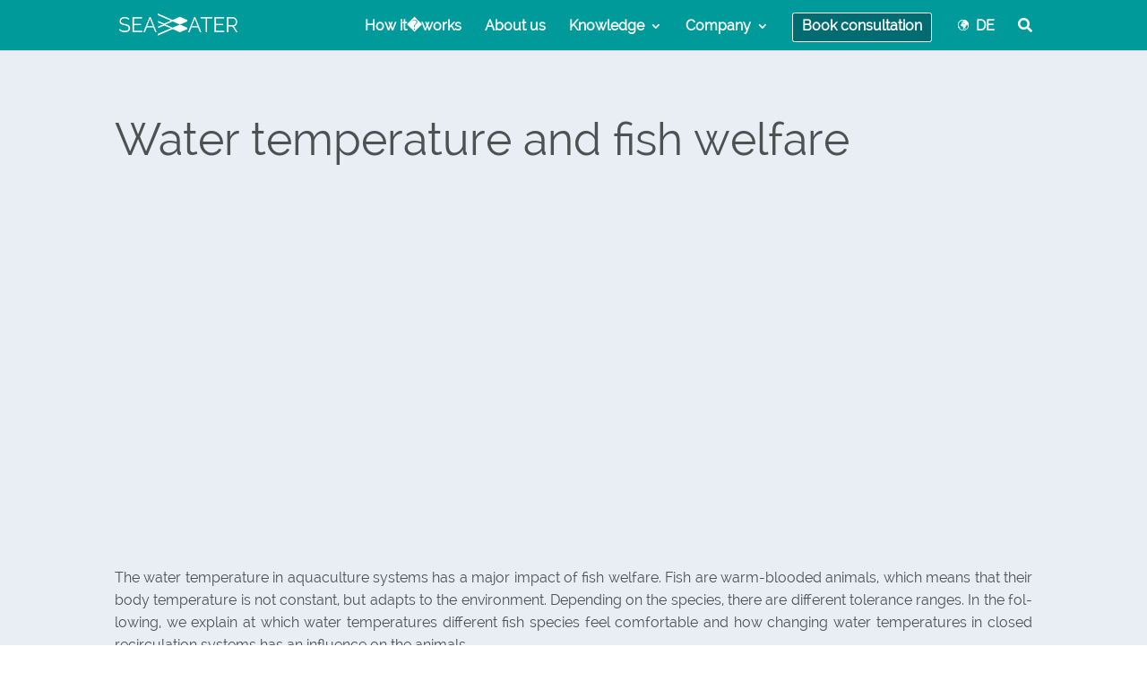

--- FILE ---
content_type: text/css; charset=utf-8
request_url: https://seawatercubes.de/wp-content/uploads/omgf/twb-open-sans/twb-open-sans.css?ver=1666295927
body_size: 250
content:
/**
 * Auto Generated by OMGF
 * @author: Daan van den Bergh
 * @url: https://daan.dev
 */

@font-face{
font-family:'Open Sans';
font-style:normal;
font-weight:300;
font-display:swap;
src:url('//seawatercubes.de/wp-content/uploads/omgf/twb-open-sans/open-sans-normal-latin-ext.woff2')format('woff2');
unicode-range:U+0100-02AF, U+0304, U+0308, U+0329, U+1E00-1E9F, U+1EF2-1EFF, U+2020, U+20A0-20AB, U+20AD-20C0, U+2113, U+2C60-2C7F, U+A720-A7FF;
}
@font-face{
font-family:'Open Sans';
font-style:normal;
font-weight:300;
font-display:swap;
src:url('//seawatercubes.de/wp-content/uploads/omgf/twb-open-sans/open-sans-normal-latin.woff2')format('woff2');
unicode-range:U+0000-00FF, U+0131, U+0152-0153, U+02BB-02BC, U+02C6, U+02DA, U+02DC, U+0304, U+0308, U+0329, U+2000-206F, U+2074, U+20AC, U+2122, U+2191, U+2193, U+2212, U+2215, U+FEFF, U+FFFD;
}
@font-face{
font-family:'Open Sans';
font-style:normal;
font-weight:400;
font-display:swap;
src:url('//seawatercubes.de/wp-content/uploads/omgf/twb-open-sans/open-sans-normal-latin-ext.woff2')format('woff2');
unicode-range:U+0100-02AF, U+0304, U+0308, U+0329, U+1E00-1E9F, U+1EF2-1EFF, U+2020, U+20A0-20AB, U+20AD-20C0, U+2113, U+2C60-2C7F, U+A720-A7FF;
}
@font-face{
font-family:'Open Sans';
font-style:normal;
font-weight:400;
font-display:swap;
src:url('//seawatercubes.de/wp-content/uploads/omgf/twb-open-sans/open-sans-normal-latin.woff2')format('woff2');
unicode-range:U+0000-00FF, U+0131, U+0152-0153, U+02BB-02BC, U+02C6, U+02DA, U+02DC, U+0304, U+0308, U+0329, U+2000-206F, U+2074, U+20AC, U+2122, U+2191, U+2193, U+2212, U+2215, U+FEFF, U+FFFD;
}
@font-face{
font-family:'Open Sans';
font-style:normal;
font-weight:500;
font-display:swap;
src:url('//seawatercubes.de/wp-content/uploads/omgf/twb-open-sans/open-sans-normal-latin-ext.woff2')format('woff2');
unicode-range:U+0100-02AF, U+0304, U+0308, U+0329, U+1E00-1E9F, U+1EF2-1EFF, U+2020, U+20A0-20AB, U+20AD-20C0, U+2113, U+2C60-2C7F, U+A720-A7FF;
}
@font-face{
font-family:'Open Sans';
font-style:normal;
font-weight:500;
font-display:swap;
src:url('//seawatercubes.de/wp-content/uploads/omgf/twb-open-sans/open-sans-normal-latin.woff2')format('woff2');
unicode-range:U+0000-00FF, U+0131, U+0152-0153, U+02BB-02BC, U+02C6, U+02DA, U+02DC, U+0304, U+0308, U+0329, U+2000-206F, U+2074, U+20AC, U+2122, U+2191, U+2193, U+2212, U+2215, U+FEFF, U+FFFD;
}
@font-face{
font-family:'Open Sans';
font-style:normal;
font-weight:600;
font-display:swap;
src:url('//seawatercubes.de/wp-content/uploads/omgf/twb-open-sans/open-sans-normal-latin-ext.woff2')format('woff2');
unicode-range:U+0100-02AF, U+0304, U+0308, U+0329, U+1E00-1E9F, U+1EF2-1EFF, U+2020, U+20A0-20AB, U+20AD-20C0, U+2113, U+2C60-2C7F, U+A720-A7FF;
}
@font-face{
font-family:'Open Sans';
font-style:normal;
font-weight:600;
font-display:swap;
src:url('//seawatercubes.de/wp-content/uploads/omgf/twb-open-sans/open-sans-normal-latin.woff2')format('woff2');
unicode-range:U+0000-00FF, U+0131, U+0152-0153, U+02BB-02BC, U+02C6, U+02DA, U+02DC, U+0304, U+0308, U+0329, U+2000-206F, U+2074, U+20AC, U+2122, U+2191, U+2193, U+2212, U+2215, U+FEFF, U+FFFD;
}
@font-face{
font-family:'Open Sans';
font-style:normal;
font-weight:700;
font-display:swap;
src:url('//seawatercubes.de/wp-content/uploads/omgf/twb-open-sans/open-sans-normal-latin-ext.woff2')format('woff2');
unicode-range:U+0100-02AF, U+0304, U+0308, U+0329, U+1E00-1E9F, U+1EF2-1EFF, U+2020, U+20A0-20AB, U+20AD-20C0, U+2113, U+2C60-2C7F, U+A720-A7FF;
}
@font-face{
font-family:'Open Sans';
font-style:normal;
font-weight:700;
font-display:swap;
src:url('//seawatercubes.de/wp-content/uploads/omgf/twb-open-sans/open-sans-normal-latin.woff2')format('woff2');
unicode-range:U+0000-00FF, U+0131, U+0152-0153, U+02BB-02BC, U+02C6, U+02DA, U+02DC, U+0304, U+0308, U+0329, U+2000-206F, U+2074, U+20AC, U+2122, U+2191, U+2193, U+2212, U+2215, U+FEFF, U+FFFD;
}
@font-face{
font-family:'Open Sans';
font-style:normal;
font-weight:800;
font-display:swap;
src:url('//seawatercubes.de/wp-content/uploads/omgf/twb-open-sans/open-sans-normal-latin-ext.woff2')format('woff2');
unicode-range:U+0100-02AF, U+0304, U+0308, U+0329, U+1E00-1E9F, U+1EF2-1EFF, U+2020, U+20A0-20AB, U+20AD-20C0, U+2113, U+2C60-2C7F, U+A720-A7FF;
}
@font-face{
font-family:'Open Sans';
font-style:normal;
font-weight:800;
font-display:swap;
src:url('//seawatercubes.de/wp-content/uploads/omgf/twb-open-sans/open-sans-normal-latin.woff2')format('woff2');
unicode-range:U+0000-00FF, U+0131, U+0152-0153, U+02BB-02BC, U+02C6, U+02DA, U+02DC, U+0304, U+0308, U+0329, U+2000-206F, U+2074, U+20AC, U+2122, U+2191, U+2193, U+2212, U+2215, U+FEFF, U+FFFD;
}


--- FILE ---
content_type: text/css; charset=utf-8
request_url: https://seawatercubes.de/wp-content/themes/seawater-cubes/assets/css/custom-search.css?ver=1.0
body_size: 719
content:
[data-searchwp-modal-trigger*="searchwp-modal-"] {
	cursor: pointer;
} 

.searchwp-modal-form-default .searchwp-modal-form__overlay {
	background: rgba(45, 45, 45 ,0.6);
	position: fixed;
	top: 0;
	left: 0;
	right: 0;
	bottom: 0;
	display: flex;
	justify-content: center;
	align-items: start;
	z-index: 9999990;
}

.searchwp-modal-form-default .searchwp-modal-form__container {
	max-height: 100vh;
	max-width: 720px;
	width: 100%;
	margin-top: 15vh;
	background-color: #fff;
	border-radius: 8px;			
}

.searchwp-modal-form-default .searchwp-modal-form__content {
	background-color: #fff;
	border-radius: 8px 8px 0 0;
	overflow-y: auto;
	box-sizing: border-box;
	position: relative;
	z-index: 9999998;
}

.searchwp-modal-form-default .searchwp-modal-form__content .searchsubmit {
	display: none;
}

.searchwp-modal-form-default .searchwp-modal-form__content .searchform {

}

.searchwp-modal-form-default .searchwp-modal-form__content .searchform label {
	float: none;
	margin: 0;
	width: auto;
	position: relative;
}

.searchwp-modal-form-default .searchwp-modal-form__content .searchform label:before {
    content: "\f002";
    font-family: FontAwesome;
    font-size: 24px;
    position: absolute;
    padding: 17px 0 0 15px;
}

.searchwp-modal-form-default .searchwp-modal-form__content .searchform label input {
	display: block;
	width: 100%;
	float: none;
	margin: 0;
	font-size: 1.5em;
	padding: 0.5em 0 0.5em 0;
	outline: 0;
    border: none;	
	height: 60px;
    font-size: 24px;
    padding: 0 16px 0 48px;	
}

.searchwp-modal-form-default .searchwp-modal-form__header {
    position: absolute;
	top: -40px;
	right: -8px;
}

.searchwp-modal-form-default .searchwp-modal-form__close {
	line-height: 1;
	display: block;
	margin: 0 auto;
	background: transparent;
	border: 0;	
    color: #f7fafc;
    font-size: 1.5em;
    line-height: 24px;
    text-transform: uppercase;
	cursor: pointer;
}

.searchwp-modal-form-default .searchwp-modal-form__close:before {
	content: "\00d7";
	font-size: 2em;
}

.searchwp-live-search-results {
    min-height: 200px;
    max-height: 500px;	
	border-radius: 0 0 8px 8px;
	margin-top: -5px;
}

.searchwp-live-search-results .searchwp-live-search-result {
	
}

.searchwp-live-search-results .searchwp-live-search-result:hover {
	background-color: #f2f2f2;
	cursor: pointer
}

.searchwp-live-search-results .searchwp-live-search-result p {
	padding: 1.2rem 1.5rem 1.2rem 1.5rem !important;
}

@keyframes searchwpModalFadeIn {
	from { opacity: 0; }
	to { opacity: 1; }
}

@keyframes searchwpModalFadeOut {
	from { opacity: 1; }
	to { opacity: 0; }
}

@keyframes searchwpModalSlideIn {
	from { transform: translateY(15%); }
	to { transform: translateY(0); }
}

@keyframes searchwpModalSlideOut {
	from { transform: translateY(0); }
	to { transform: translateY(-10%); }
}

.searchwp-modal-form {
	display: none;
}

.searchwp-modal-form.is-open {
	display: block;
}

.searchwp-modal-form[aria-hidden="false"] .searchwp-modal-form-default .searchwp-modal-form__overlay {
	animation: searchwpModalFadeIn .3s cubic-bezier(0.0, 0.0, 0.2, 1);
}

.searchwp-modal-form[aria-hidden="false"] .searchwp-modal-form-default .searchwp-modal-form__container {
	animation: searchwpModalSlideIn .3s cubic-bezier(0, 0, .2, 1);
}

.searchwp-modal-form[aria-hidden="true"] .searchwp-modal-form-default .searchwp-modal-form__overlay {
	animation: searchwpModalFadeOut .3s cubic-bezier(0.0, 0.0, 0.2, 1);
}

.searchwp-modal-form[aria-hidden="true"] .searchwp-modal-form-default .searchwp-modal-form__container {
	animation: searchwpModalSlideOut .3s cubic-bezier(0, 0, .2, 1);
}

.searchwp-modal-form-default .searchwp-modal-form__container,
.searchwp-modal-form-default .searchwp-modal-form__overlay {
	will-change: transform;
}

--- FILE ---
content_type: text/css; charset=utf-8
request_url: https://seawatercubes.de/wp-content/themes/seawater-cubes/style.css?ver=4.27.5
body_size: 511
content:
/*
Theme Name:  SEAWATER Cubes
Theme URI:   http://seawatercubes.de
Version:     1.0
Description: A child theme of Divi. This is a custom child theme created for our site SEAWATER Cubes.
Author:      sk
Author URI:  http://seawatercubes.de
Template:    Divi
*/

/*- Add any CSS custom code for this child theme below this line -*/

.intl-tel-input {
	width: 100%;
}

.menu-item-15262,
.menu-item-15263 {
	margin-top: -7px !important;
}

.menu-item-15262 a,
.menu-item-15263 a {
	border: 1px solid #fff;
	padding: 7px 10px 7px 10px !important;
	border-radius: 2pt;
	background: #006c71;
	color: #ffffff !important;
}

#mobile_menu .menu-item-15262,
#mobile_menu .menu-item-15263 {
    margin-bottom: 0;
    margin-top: 0;
}

#mobile_menu .menu-item-15262 a,
#mobile_menu .menu-item-15263 a {
	padding: 10px 5% !important;
	border: 1px solid #fff !important;
	padding-bottom: 0 !important;
}

.um input[type=submit].um-button {
	background: #009a9b !important;
	background-color: #009a9b !important;
}

.um a.um-link,
.um-account-side li a.current span.um-account-icon,
.um-account-side li a.current:hover span.um-account-icon,
.um .um-field-radio.active:not(.um-field-radio-state-disabled) i {
	color: #009a9b;
}

.um-request-button, .um-request-button:hover,
.um input[type=submit].um-button:hover, .um a.um-button:hover{
	background: #009a9b !important;
	background-color: #009a9b !important;
}

/* Testimonials customizations */
#custom-review-slider .img-name-wrapper {
	display: flex;
}

.dipi_testimonial_0 .dipi-testimonial-img {
	margin-right: 0 !important;
}

.dipi-testimonial-text div blockquote {
	background-color: #009a9b !important;
    color: #fff;
    padding: 15px;
	padding-left: 20px;
}

.dipi-testimonial-text div blockquote {
	position: relative;
}

.quote-mark.quote-1 {
	position: absolute;
	top: 20px;
	left: 4px;
}

.quote-mark.quote-2 {
	position: absolute;
    top: bo;
    bottom: 10px;
}
    



--- FILE ---
content_type: text/css; charset=utf-8
request_url: https://seawatercubes.de/wp-content/et-cache/13878/et-core-unified-13878.min.css?ver=1768391190
body_size: 1002
content:
@media only screen and (max-width:980px){.zwei-spalten .et_pb_column{width:50%!important}.drei-spalten .et_pb_column{width:33.33%!important}.vier-spalten .et_pb_column{width:25%!important}}@media all and (min-width:768px) and (max-width:980px){.zwei-spalten-tablet .et_pb_column{width:50%!important}.drei-spalten-tablet .et_pb_column{width:33.33%!important}.vier-spalten-tablet .et_pb_column{width:25%!important}}@media all and (max-width:767px){.zwei-spalten-smartphone .et_pb_column{width:48%!important;margin:0 1% 30px!important}.drei-spalten-smartphone .et_pb_column{width:33.33%!important}.vier-spalten-smartphone .et_pb_column{width:25%!important}}.foot-info a{color:#ffffff}.foot-info p{padding-bottom:0em}.seven-columns .et_pb_module{width:14.28%;float:left}#footer-bottom{display:none}.et_pb_social_media_follow_network_3.et_pb_social_icon a.icon{background-size:50%;background-position:center;background-repeat:no-repeat}.et-social-dribbble a.icon:before{content:"3";opacity:0}@media screen and (max-width:980px){#main-header{margin-top:36px!important}}@media all and (min-width:981px) and (max-width:1100px){#logo{max-height:40%!important}#top-menu li{padding-right:1em}#top-menu a{font-size:14px!important}}@media screen and (min-width:981px){.et_fixed_nav.et_show_nav.et_secondary_nav_enabled #page-container{top:80px!important;padding-top:80px!important}}@media screen and (max-width:980px){.et_fixed_nav.et_show_nav.et_secondary_nav_enabled #page-container{padding-top:80px!important}}@media only screen and (max-width:981px){.desktop-menu-item{display:none}}.et_mobile_menu .menu-item-has-children>a{background-color:rgba(0,0,0,0.1)}#main-header .et_mobile_menu li ul.hide{display:none!important}#mobile_menu .menu-item-has-children{position:relative}#mobile_menu .menu-item-has-children>a{background:transparent}#mobile_menu .menu-item-has-children>a+span{position:absolute;right:0;top:0;padding:10px 20px;font-size:20px;font-weight:700;cursor:pointer;z-index:3}span.menu-closed:before{content:"\4c";display:block;color:#9dd3cf;font-size:16px;font-family:ETmodules}span.menu-closed.menu-open:before{content:"\4d"}.blogmenu:hover,.blogmenu:active{text-decoration:overline;color:#9dd3cf}.blogmenu{color:white}.blogaktiv{color:#9dd3cf}@media only screen and (max-width:980px){.blogmenumodul{border-bottom:#9dd3cf solid 0.5px}}.bh_hover_overlay .et_ob_text{opacity:0;transition:.4s ease-in-out}.bh_hover_overlay .et_pb_text:hover{opacity:1;cursor:pointer;background:#009a9b,0.5}.et_fixed_nav.et_show_nav #page-container{padding-top:50px!important}.fm-form-container.fm-theme1{width:100%!important}.wdform_column{margin-top:-20px}.wdform_column input::placeholder{color:#009a9b!important}#wdform_5_element1{margin-top:20px!important;margin-bottom:10px}#wdform_5_element6{margin-top:20px!important;margin-bottom:10px}.button-submit{background-color:white;border:1px solid;border-color:grey;margin-top:10px;padding:8px}@media only screen and (max-width:600px){.wdform_column{margin-top:0!important}}@media all and (max-width:767px){html .et-db .two-col-mob .et_pb_column{width:47.25%!important}html .et-db .two-col-mob .et_pb_column:nth-last-child(-n+2){margin-bottom:0}html .et-db .two-col-mob .et_pb_column:not(:nth-child(2n)){margin-right:5.5%!important}}@media all and (max-width:767px){html .et-db .three-col-mob .et_pb_column{width:29.6667%!important}html .et-db .three-col-mob .et_pb_column:nth-last-child(-n+3){margin-bottom:0}html .et-db .three-col-mob .et_pb_column:not(:nth-child(3n)){margin-right:5.5%!important}}@media all and (max-width:767px){html .et-db .four-col-mob .et_pb_column{width:20.875%!important}html .et-db .four-col-mob .et_pb_column:nth-last-child(-n+4){margin-bottom:0}html .et-db .four-col-mob .et_pb_column:not(:nth-child(4n)){margin-right:5.5%!important}}@media all and (max-width:767px){html .et-db .five-col-mob .et_pb_column{width:15.6%!important}html .et-db .five-col-mob .et_pb_column:nth-last-child(-n+5){margin-bottom:0}html .et-db .five-col-mob .et_pb_column:not(:nth-child(5n)){margin-right:5.5%!important}}@media all and (max-width:767px){html .et-db .six-col-mob .et_pb_column{width:12.083%!important}html .et-db .six-col-mob .et_pb_column:nth-last-child(-n+6){margin-bottom:0}html .et-db .six-col-mob .et_pb_column:not(:nth-child(6n)){margin-right:5.5%!important}}@media all and (min-width:768px) and (max-width:980px){html .et-db .one-col-tab .et_pb_column{margin-right:0!important;width:100%!important}html .et-db .one-col-tab .et_pb_column:not(:last-child){margin-bottom:30px!important}}@media all and (min-width:768px) and (max-width:980px){html .et-db .two-col-tab .et_pb_column{width:47.25%!important}.two-col-tab .et_pb_column:nth-last-child(-n+2){margin-bottom:0}html .et-db .two-col-tab .et_pb_column:not(:nth-child(2n)){margin-right:5.5%!important}}@media all and (min-width:768px) and (max-width:980px){html .et-db .three-col-tab .et_pb_column{width:29.6667%!important}html .et-db .three-col-tab .et_pb_column:nth-last-child(-n+3){margin-bottom:0}html .et-db .three-col-tab .et_pb_column:not(:nth-child(3n)){margin-right:5.5%!important}}@media all and (min-width:768px) and (max-width:980px){html .et-db .four-col-tab .et_pb_column{width:20.875%!important}html .et-db .four-col-tab .et_pb_column:nth-last-child(-n+4){margin-bottom:0}html .et-db .four-col-tab .et_pb_column:not(:nth-child(4n)){margin-right:5.5%!important}}@media all and (min-width:768px) and (max-width:980px){html .et-db .five-col-tab .et_pb_column{width:15.6%!important}.five-col-mob .et_pb_column:nth-last-child(-n+5){margin-bottom:0}html .et-db .five-col-tab .et_pb_column:not(:nth-child(5n)){margin-right:5.5%!important}}@media all and (min-width:768px) and (max-width:980px){html .et-db .six-col-tab .et_pb_column{width:12.083%!important}html .et-db .six-col-tab .et_pb_column:nth-last-child(-n+6){margin-bottom:0}html .et-db .six-col-tab .et_pb_column:not(:nth-child(6n)){margin-right:5.5%!important}}